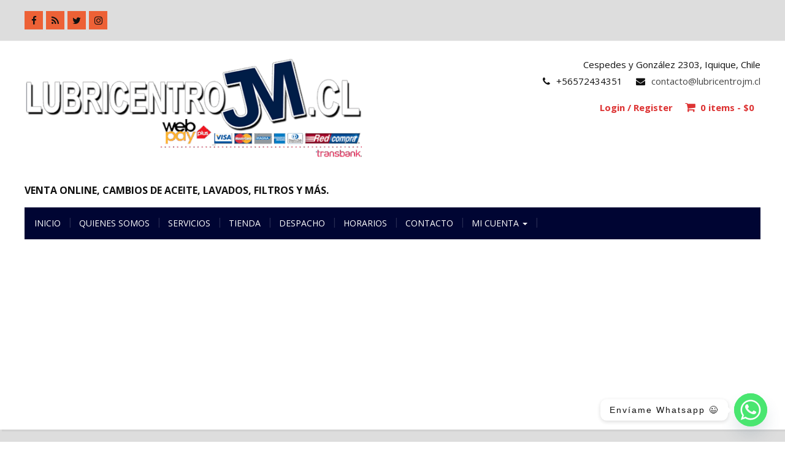

--- FILE ---
content_type: text/html; charset=utf-8
request_url: https://www.google.com/recaptcha/api2/aframe
body_size: 267
content:
<!DOCTYPE HTML><html><head><meta http-equiv="content-type" content="text/html; charset=UTF-8"></head><body><script nonce="gd0UMHNNsDC4r2vAvUgfRQ">/** Anti-fraud and anti-abuse applications only. See google.com/recaptcha */ try{var clients={'sodar':'https://pagead2.googlesyndication.com/pagead/sodar?'};window.addEventListener("message",function(a){try{if(a.source===window.parent){var b=JSON.parse(a.data);var c=clients[b['id']];if(c){var d=document.createElement('img');d.src=c+b['params']+'&rc='+(localStorage.getItem("rc::a")?sessionStorage.getItem("rc::b"):"");window.document.body.appendChild(d);sessionStorage.setItem("rc::e",parseInt(sessionStorage.getItem("rc::e")||0)+1);localStorage.setItem("rc::h",'1769982029884');}}}catch(b){}});window.parent.postMessage("_grecaptcha_ready", "*");}catch(b){}</script></body></html>

--- FILE ---
content_type: application/javascript; charset=utf-8
request_url: https://fundingchoicesmessages.google.com/f/AGSKWxXnpcRiR8ZbHXMCctlifghcyY_ytn_5Zcsea-EIa-XH-vkiiCXkAUsCkqFZFMm3sTPzG9RAq8Fd-GUYRA0eEMY6d1oyRG8MJpH_yyf3Bexvc_vFT99Of3Q5YLStndjkH5Ojd6x9Iim2aTbhApjP0GwNBHSaQ0dQoVbXt9w_24yhqD1oyTRW3_qxbnvn/_/Ads/Refresher./prerollad./ad_remon_/inner-ads-.am/adv/
body_size: -1285
content:
window['54a6fe9b-efed-4af7-9b94-0e91780ab894'] = true;

--- FILE ---
content_type: application/javascript; charset=utf-8
request_url: https://fundingchoicesmessages.google.com/f/AGSKWxW0B4IDr-P7qqUBWd1k1at11qTOrdeMM_VTHXFc4fJttc9E1vTj7oI-JO0_mNne3vlRo6c0D_6JNKqDwHZ5eM2x3NVo82cR3vm2ULVacRdZFi4L40wRi36ND1PmmsqaWh3QeGzVVA==?fccs=W251bGwsbnVsbCxudWxsLG51bGwsbnVsbCxudWxsLFsxNzY5OTgyMDMwLDg0MDAwMDAwXSxudWxsLG51bGwsbnVsbCxbbnVsbCxbNyw2XSxudWxsLG51bGwsbnVsbCxudWxsLG51bGwsbnVsbCxudWxsLG51bGwsbnVsbCwxXSwiaHR0cHM6Ly93d3cubHVicmljZW50cm9qbS5jbC9wcm9kdWN0LXRhZy8xNTAwLyIsbnVsbCxbWzgsIkZmMFJHSFR1bjhJIl0sWzksImVuLVVTIl0sWzE2LCJbMSwxLDFdIl0sWzE5LCIyIl0sWzE3LCJbMF0iXSxbMjQsIiJdLFsyOSwiZmFsc2UiXV1d
body_size: 121
content:
if (typeof __googlefc.fcKernelManager.run === 'function') {"use strict";this.default_ContributorServingResponseClientJs=this.default_ContributorServingResponseClientJs||{};(function(_){var window=this;
try{
var rp=function(a){this.A=_.t(a)};_.u(rp,_.J);var sp=function(a){this.A=_.t(a)};_.u(sp,_.J);sp.prototype.getWhitelistStatus=function(){return _.F(this,2)};var tp=function(a){this.A=_.t(a)};_.u(tp,_.J);var up=_.ed(tp),vp=function(a,b,c){this.B=a;this.j=_.A(b,rp,1);this.l=_.A(b,_.Qk,3);this.F=_.A(b,sp,4);a=this.B.location.hostname;this.D=_.Fg(this.j,2)&&_.O(this.j,2)!==""?_.O(this.j,2):a;a=new _.Qg(_.Rk(this.l));this.C=new _.eh(_.q.document,this.D,a);this.console=null;this.o=new _.np(this.B,c,a)};
vp.prototype.run=function(){if(_.O(this.j,3)){var a=this.C,b=_.O(this.j,3),c=_.gh(a),d=new _.Wg;b=_.hg(d,1,b);c=_.C(c,1,b);_.kh(a,c)}else _.hh(this.C,"FCNEC");_.pp(this.o,_.A(this.l,_.De,1),this.l.getDefaultConsentRevocationText(),this.l.getDefaultConsentRevocationCloseText(),this.l.getDefaultConsentRevocationAttestationText(),this.D);_.qp(this.o,_.F(this.F,1),this.F.getWhitelistStatus());var e;a=(e=this.B.googlefc)==null?void 0:e.__executeManualDeployment;a!==void 0&&typeof a==="function"&&_.Uo(this.o.G,
"manualDeploymentApi")};var wp=function(){};wp.prototype.run=function(a,b,c){var d;return _.v(function(e){d=up(b);(new vp(a,d,c)).run();return e.return({})})};_.Uk(7,new wp);
}catch(e){_._DumpException(e)}
}).call(this,this.default_ContributorServingResponseClientJs);
// Google Inc.

//# sourceURL=/_/mss/boq-content-ads-contributor/_/js/k=boq-content-ads-contributor.ContributorServingResponseClientJs.en_US.Ff0RGHTun8I.es5.O/d=1/exm=ad_blocking_detection_executable,kernel_loader,loader_js_executable/ed=1/rs=AJlcJMwj_NGSDs7Ec5ZJCmcGmg-e8qljdw/m=cookie_refresh_executable
__googlefc.fcKernelManager.run('\x5b\x5b\x5b7,\x22\x5b\x5bnull,\\\x22lubricentrojm.cl\\\x22,\\\x22AKsRol_7mh3d9w6oomYS5_G62CP3it8DD2yZpb3IjAl3eaLJSddWI-O3bsavavMGD6ehxabpebIB8BQ-kLmyaOvYHgUC7dplvnicpxKYkRyrJbsBUDZ7KsIvd0HOH4j3jahqZp5Ql04-mjuSA4cnxkqyOwEspwV0eA\\\\u003d\\\\u003d\\\x22\x5d,null,\x5b\x5bnull,null,null,\\\x22https:\/\/fundingchoicesmessages.google.com\/f\/AGSKWxVp1etO-PDzVvpAuPhtXuBUS1WIuaZ7oFctSqG-a6NsMMJaJAFUBRAxH9c6Gw8-_6OsS6GeBJNucjBvQD5xHb1iBb9DwekMxqNc5xox6Y0CK0w16p2MEx7eKnoQhlr7bIxwyXOB6A\\\\u003d\\\\u003d\\\x22\x5d,null,null,\x5bnull,null,null,\\\x22https:\/\/fundingchoicesmessages.google.com\/el\/AGSKWxWZcgKhP9bv00CbAtnShZFADOtnSrZmfxbLBePFpnH-rHgchTOFdcG85UkIscYcfX4HXyQfKBnL7bawGyoxa1JM9kim23VtQYnXf8qFxwkwf_zb9yS6_dYUH6ngdp_GWRSmOuraGw\\\\u003d\\\\u003d\\\x22\x5d,null,\x5bnull,\x5b7,6\x5d,null,null,null,null,null,null,null,null,null,1\x5d\x5d,\x5b3,1\x5d\x5d\x22\x5d\x5d,\x5bnull,null,null,\x22https:\/\/fundingchoicesmessages.google.com\/f\/AGSKWxU4FzWpi_vEnv7YMu6A6Y21iXJ2tF2_yZOYBdr9cGHJZFIGLoLG4YARzew-SCy4xlHYALWU_L9AnDW2GjcrjsKmY-LH4oex-i7InquHSNKxMUqmnJdHvI6aPAAr6BZ5HJhlkuqCHA\\u003d\\u003d\x22\x5d\x5d');}